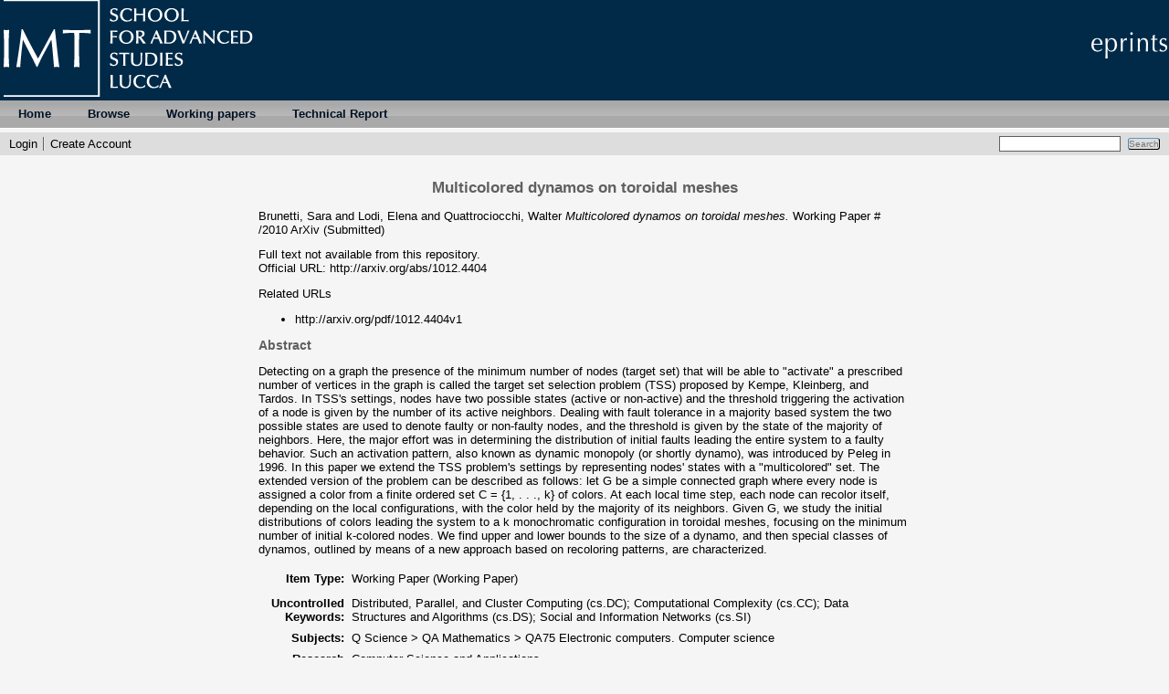

--- FILE ---
content_type: text/html; charset=utf-8
request_url: http://eprints.imtlucca.it/2116/
body_size: 4774
content:
<!DOCTYPE html PUBLIC "-//W3C//DTD XHTML 1.0 Transitional//EN" "http://www.w3.org/TR/xhtml1/DTD/xhtml1-transitional.dtd">
<html xmlns="http://www.w3.org/1999/xhtml">
  <head>
    <title> Multicolored dynamos on toroidal meshes  - IMT Institutional Repository</title>
	
    <link rel="icon" href="/favicon.ico" type="image/x-icon" />
    <link rel="shortcut icon" href="/favicon.ico" type="image/x-icon" />
    <meta name="eprints.eprintid" content="2116" />
<meta name="eprints.rev_number" content="10" />
<meta name="eprints.eprint_status" content="archive" />
<meta name="eprints.userid" content="6" />
<meta name="eprints.dir" content="disk0/00/00/21/16" />
<meta name="eprints.datestamp" content="2014-01-24 11:48:20" />
<meta name="eprints.lastmod" content="2014-01-24 13:10:57" />
<meta name="eprints.status_changed" content="2014-01-24 11:48:20" />
<meta name="eprints.type" content="monograph" />
<meta name="eprints.metadata_visibility" content="show" />
<meta name="eprints.creators_name" content="Brunetti, Sara" />
<meta name="eprints.creators_name" content="Lodi, Elena" />
<meta name="eprints.creators_name" content="Quattrociocchi, Walter" />
<meta name="eprints.creators_id" content="walter.quattrociocchi@imtlucca.it" />
<meta name="eprints.title" content="Multicolored dynamos on toroidal meshes" />
<meta name="eprints.ispublished" content="submitted" />
<meta name="eprints.subjects" content="QA75" />
<meta name="eprints.divisions" content="CSA" />
<meta name="eprints.full_text_status" content="none" />
<meta name="eprints.monograph_type" content="working_paper" />
<meta name="eprints.keywords" content="Distributed, Parallel, and Cluster Computing (cs.DC); Computational Complexity (cs.CC); Data Structures and Algorithms (cs.DS); Social and Information Networks (cs.SI)" />
<meta name="eprints.abstract" content="Detecting on a graph the presence of the minimum number of nodes (target set) that will be able to &quot;activate&quot; a prescribed number of vertices in the graph is called the target set selection problem (TSS) proposed by Kempe, Kleinberg, and Tardos. In TSS's settings, nodes have two possible states (active or non-active) and the threshold triggering the activation of a node is given by the number of its active neighbors. Dealing with fault tolerance in a majority based system the two possible states are used to denote faulty or non-faulty nodes, and the threshold is given by the state of the majority of neighbors. Here, the major effort was in determining the distribution of initial faults leading the entire system to a faulty behavior. Such an activation pattern, also known as dynamic monopoly (or shortly dynamo), was introduced by Peleg in 1996. In this paper we extend the TSS problem's settings by representing nodes' states with a &quot;multicolored&quot; set. The extended version of the problem can be described as follows: let G be a simple connected graph where every node is assigned a color from a finite ordered set C = {1, . . ., k} of colors. At each local time step, each node can recolor itself, depending on the local configurations, with the color held by the majority of its neighbors. Given G, we study the initial distributions of colors leading the system to a k monochromatic configuration in toroidal meshes, focusing on the minimum number of initial k-colored nodes. We find upper and lower bounds to the size of a dynamo, and then special classes of dynamos, outlined by means of a new approach based on recoloring patterns, are characterized. " />
<meta name="eprints.date" content="2010" />
<meta name="eprints.date_type" content="published" />
<meta name="eprints.number" content=" " />
<meta name="eprints.publisher" content="ArXiv" />
<meta name="eprints.pages" content="14" />
<meta name="eprints.institution" content="IMT Institute for Advanced Studies Lucca" />
<meta name="eprints.official_url" content="http://arxiv.org/abs/1012.4404" />
<meta name="eprints.related_url_url" content="http://arxiv.org/pdf/1012.4404v1" />
<meta name="eprints.citation" content="  Brunetti, Sara and Lodi, Elena and Quattrociocchi, Walter  Multicolored dynamos on toroidal meshes.  Working Paper  # /2010    ArXiv       (Submitted)   " />
<link rel="schema.DC" href="http://purl.org/DC/elements/1.0/" />
<meta name="DC.relation" content="http://eprints.imtlucca.it/2116/" />
<meta name="DC.title" content="Multicolored dynamos on toroidal meshes" />
<meta name="DC.creator" content="Brunetti, Sara" />
<meta name="DC.creator" content="Lodi, Elena" />
<meta name="DC.creator" content="Quattrociocchi, Walter" />
<meta name="DC.subject" content="QA75 Electronic computers. Computer science" />
<meta name="DC.description" content="Detecting on a graph the presence of the minimum number of nodes (target set) that will be able to &quot;activate&quot; a prescribed number of vertices in the graph is called the target set selection problem (TSS) proposed by Kempe, Kleinberg, and Tardos. In TSS's settings, nodes have two possible states (active or non-active) and the threshold triggering the activation of a node is given by the number of its active neighbors. Dealing with fault tolerance in a majority based system the two possible states are used to denote faulty or non-faulty nodes, and the threshold is given by the state of the majority of neighbors. Here, the major effort was in determining the distribution of initial faults leading the entire system to a faulty behavior. Such an activation pattern, also known as dynamic monopoly (or shortly dynamo), was introduced by Peleg in 1996. In this paper we extend the TSS problem's settings by representing nodes' states with a &quot;multicolored&quot; set. The extended version of the problem can be described as follows: let G be a simple connected graph where every node is assigned a color from a finite ordered set C = {1, . . ., k} of colors. At each local time step, each node can recolor itself, depending on the local configurations, with the color held by the majority of its neighbors. Given G, we study the initial distributions of colors leading the system to a k monochromatic configuration in toroidal meshes, focusing on the minimum number of initial k-colored nodes. We find upper and lower bounds to the size of a dynamo, and then special classes of dynamos, outlined by means of a new approach based on recoloring patterns, are characterized. " />
<meta name="DC.publisher" content="ArXiv" />
<meta name="DC.date" content="2010" />
<meta name="DC.type" content="Working Paper" />
<meta name="DC.type" content="NonPeerReviewed" />
<meta name="DC.identifier" content="  Brunetti, Sara and Lodi, Elena and Quattrociocchi, Walter  Multicolored dynamos on toroidal meshes.  Working Paper  # /2010    ArXiv       (Submitted)   " />
<meta name="DC.relation" content="http://arxiv.org/abs/1012.4404" />
<link rel="alternate" href="http://eprints.imtlucca.it/cgi/export/eprint/2116/COinS/eprints-eprint-2116.txt" type="text/plain; charset=utf-8" title="OpenURL ContextObject in Span" />
<link rel="alternate" href="http://eprints.imtlucca.it/cgi/export/eprint/2116/RDFN3/eprints-eprint-2116.n3" type="text/n3" title="RDF+N3" />
<link rel="alternate" href="http://eprints.imtlucca.it/cgi/export/eprint/2116/HTML/eprints-eprint-2116.html" type="text/html; charset=utf-8" title="HTML Citation" />
<link rel="alternate" href="http://eprints.imtlucca.it/cgi/export/eprint/2116/JSON/eprints-eprint-2116.js" type="application/json; charset=utf-8" title="JSON" />
<link rel="alternate" href="http://eprints.imtlucca.it/cgi/export/eprint/2116/CSV/eprints-eprint-2116.csv" type="text/csv; charset=utf-8" title="Multiline CSV" />
<link rel="alternate" href="http://eprints.imtlucca.it/cgi/export/eprint/2116/MODS/eprints-eprint-2116.xml" type="text/xml; charset=utf-8" title="MODS" />
<link rel="alternate" href="http://eprints.imtlucca.it/cgi/export/eprint/2116/RIS/eprints-eprint-2116.ris" type="text/plain" title="Reference Manager" />
<link rel="alternate" href="http://eprints.imtlucca.it/cgi/export/eprint/2116/DIDL/eprints-eprint-2116.xml" type="text/xml; charset=utf-8" title="MPEG-21 DIDL" />
<link rel="alternate" href="http://eprints.imtlucca.it/cgi/export/eprint/2116/Atom/eprints-eprint-2116.xml" type="application/atom+xml;charset=utf-8" title="Atom" />
<link rel="alternate" href="http://eprints.imtlucca.it/cgi/export/eprint/2116/METS/eprints-eprint-2116.xml" type="text/xml; charset=utf-8" title="METS" />
<link rel="alternate" href="http://eprints.imtlucca.it/cgi/export/eprint/2116/XML/eprints-eprint-2116.xml" type="application/vnd.eprints.data+xml; charset=utf-8" title="EP3 XML" />
<link rel="alternate" href="http://eprints.imtlucca.it/cgi/export/eprint/2116/ContextObject/eprints-eprint-2116.xml" type="text/xml; charset=utf-8" title="OpenURL ContextObject" />
<link rel="alternate" href="http://eprints.imtlucca.it/cgi/export/eprint/2116/Simple/eprints-eprint-2116.txt" type="text/plain; charset=utf-8" title="Simple Metadata" />
<link rel="alternate" href="http://eprints.imtlucca.it/cgi/export/eprint/2116/DC/eprints-eprint-2116.txt" type="text/plain; charset=utf-8" title="Dublin Core" />
<link rel="alternate" href="http://eprints.imtlucca.it/cgi/export/eprint/2116/BibTeX/eprints-eprint-2116.bib" type="text/plain" title="BibTeX" />
<link rel="alternate" href="http://eprints.imtlucca.it/cgi/export/eprint/2116/Text/eprints-eprint-2116.txt" type="text/plain; charset=utf-8" title="ASCII Citation" />
<link rel="alternate" href="http://eprints.imtlucca.it/cgi/export/eprint/2116/EndNote/eprints-eprint-2116.enw" type="text/plain; charset=utf-8" title="EndNote" />
<link rel="alternate" href="http://eprints.imtlucca.it/cgi/export/eprint/2116/RDFNT/eprints-eprint-2116.nt" type="text/plain" title="RDF+N-Triples" />
<link rel="alternate" href="http://eprints.imtlucca.it/cgi/export/eprint/2116/RDFXML/eprints-eprint-2116.rdf" type="application/rdf+xml" title="RDF+XML" />
<link rel="alternate" href="http://eprints.imtlucca.it/cgi/export/eprint/2116/Refer/eprints-eprint-2116.refer" type="text/plain" title="Refer" />
<link rel="Top" href="http://eprints.imtlucca.it/" />
    <link rel="Sword" href="https://eprints.imtlucca.it/sword-app/servicedocument" />
    <link rel="SwordDeposit" href="https://eprints.imtlucca.it/id/contents" />
    <link rel="Search" type="text/html" href="http://eprints.imtlucca.it/cgi/search" />
    <link rel="Search" type="application/opensearchdescription+xml" href="http://eprints.imtlucca.it/cgi/opensearchdescription" title="IMT Institutional Repository" />
    <script type="text/javascript">
// <![CDATA[
var eprints_http_root = "http:\/\/eprints.imtlucca.it";
var eprints_http_cgiroot = "http:\/\/eprints.imtlucca.it\/cgi";
var eprints_oai_archive_id = "eprints.imtlucca.it";
var eprints_logged_in = false;
// ]]></script>
    <style type="text/css">.ep_logged_in { display: none }</style>
    <link rel="stylesheet" type="text/css" href="/style/auto-3.3.16.css" />
    <script type="text/javascript" src="/javascript/auto-3.3.16.js"><!--padder--></script>
    <!--[if lte IE 6]>
        <link rel="stylesheet" type="text/css" href="/style/ie6.css" />
   <![endif]-->
    <meta name="Generator" content="EPrints 3.3.16" />
    <meta http-equiv="Content-Type" content="text/html; charset=UTF-8" />
    <meta http-equiv="Content-Language" content="en" />
    
    <script type="text/x-mathjax-config">
       MathJax.Hub.Config({tex2jax: {inlineMath: [['$','$'], ['\\(','\\)']]}});
    </script>
    <script type="text/javascript" src="//cdn.mathjax.org/mathjax/latest/MathJax.js?config=TeX-AMS-MML_HTMLorMML">
    </script>

  </head>
  <body bgcolor="#f5f5f5" text="#000000">
    
    <div class="ep_tm_header ep_noprint">
     <!-- <div class="ep_tm_logo"><a href="http://www.imtlucca.it"><img alt="Logo" src="{$config{rel_path}}{$config{site_logo}}" /></a></div>-->
     <!-- <div><a class="ep_tm_archivetitle" href="{$config{frontpage}}"><epc:phrase ref="archive_name"/></a></div>-->
      <div class="ep_tm_logo"><a href="http://www.imtlucca.it"><img alt="Logo IMT" src="/images/logowhite.png" /></a></div>
      <div class="ep_tm_logoeprints"><img alt="Logo eprints" src="/images/eprintlogo.png" /></div>

    


  <ul class="ep_tm_menu">
         <li><a href="http://eprints.imtlucca.it">Home</a></li>
<!--<li><a href="{$config{http_url}}/information.html"><epc:phrase ref="template/navigation:about" /></a></li>-->
         <li>
          <a href="http://eprints.imtlucca.it/view/" menu="ep_tm_menu_browse">
            Browse
          </a>
          <ul id="ep_tm_menu_browse" style="display:none;">
            <li>
              <a href="http://eprints.imtlucca.it/view/year/">
                Browse by 
                Year
              </a>
            </li>
            <li>
              <a href="http://eprints.imtlucca.it/view/subjects/">
                Browse by 
                Subject
              </a>
            </li>
            <li>
              <a href="http://eprints.imtlucca.it/view/divisions/">
                Browse by 
                Research Areas
              </a>
            </li>
            <li>
              <a href="http://eprints.imtlucca.it/view/creators/">
                Browse by 
                Author
              </a>
            </li>
          </ul>
        </li>
	<li>
	<a href="" menu="wp">Working papers</a>
	<ul id="wp" style="display:none;">
	<li>
	<a href="http://eprints.imtlucca.it/view/eicwp/imt=5Feic=5Fworking=5Fpaper.html">
            EIC working paper series
	</a>
	</li>
        <li>
        <a href="http://eprints.imtlucca.it/WPUM.pdf">
           Working Paper User Manual
        </a>
        </li>

	</ul>
	</li>
        <li>
        <a href="" menu="tr">Technical Report</a>
        <ul id="tr" style="display:none;">
	<li>
        <a href="http://eprints.imtlucca.it//view/cstr/imt=5Fcs=5Ftechninal=5Freport.html">
            CSA Technical Report
        </a>
        </li>

        <li>
        <a href="http://eprints.imtlucca.it/TRUG.pdf">
           Technical Report User Manual
        </a>
        </li>
        </ul>
        </li>

      </ul>

  <table class="ep_tm_searchbar" border="0" cellpadding="0" cellspacing="0" width="100%">
    <tr>
      <td align="left"><ul class="ep_tm_key_tools" id="ep_tm_menu_tools"><li><a href="http://eprints.imtlucca.it/cgi/users/home">Login</a></li><li><a href="/cgi/register">Create Account</a></li></ul></td>
      <td align="right" style="white-space: nowrap">
	  	
        <form method="get" accept-charset="utf-8" action="http://eprints.imtlucca.it/cgi/search" style="display:inline">
          <input class="ep_tm_searchbarbox" size="20" type="text" name="q" />
          <input class="ep_tm_searchbarbutton" value="Search" type="submit" name="_action_search" />
          <input type="hidden" name="_action_search" value="Search" />
          <input type="hidden" name="_order" value="bytitle" />
          <input type="hidden" name="basic_srchtype" value="ALL" />
          <input type="hidden" name="_satisfyall" value="ALL" />
        </form>
      </td>
    </tr>
  </table>
</div>

	<div align="center">
	  
	  <table width="720" class="ep_tm_main"><tr><td align="left">
	    <h1 class="ep_tm_pagetitle">

Multicolored dynamos on toroidal meshes

</h1>
	    <div class="ep_summary_content"><div class="ep_summary_content_left"></div><div class="ep_summary_content_right"></div><div class="ep_summary_content_top"></div><div class="ep_summary_content_main">

  <p style="margin-bottom: 1em">
    


    <span class="person_name">Brunetti, Sara</span> and <span class="person_name">Lodi, Elena</span> and <span class="person_name">Quattrociocchi, Walter</span>
  



<em>Multicolored dynamos on toroidal meshes.</em>


    Working Paper 
    
	# /2010

    
    
       ArXiv
      
   
   

  


   (Submitted)



  </p>

  

  

    
      Full text not available from this repository.
      
    
  
    

  

  
    <div style="margin-bottom: 1em">
      Official URL: <a href="http://arxiv.org/abs/1012.4404">http://arxiv.org/abs/1012.4404</a>
    </div>
  


	<div style="margin-top: 1em">
	  Related URLs
          <ul><li><a href="http://arxiv.org/pdf/1012.4404v1">http://arxiv.org/pdf/1012.4404v1</a></li></ul>
	</div>
  
  
    <h2>Abstract</h2>
    <p style="text-align: left; margin: 1em auto 0em auto">Detecting on a graph the presence of the minimum number of nodes (target set) that will be able to "activate" a prescribed number of vertices in the graph is called the target set selection problem (TSS) proposed by Kempe, Kleinberg, and Tardos. In TSS's settings, nodes have two possible states (active or non-active) and the threshold triggering the activation of a node is given by the number of its active neighbors. Dealing with fault tolerance in a majority based system the two possible states are used to denote faulty or non-faulty nodes, and the threshold is given by the state of the majority of neighbors. Here, the major effort was in determining the distribution of initial faults leading the entire system to a faulty behavior. Such an activation pattern, also known as dynamic monopoly (or shortly dynamo), was introduced by Peleg in 1996. In this paper we extend the TSS problem's settings by representing nodes' states with a "multicolored" set. The extended version of the problem can be described as follows: let G be a simple connected graph where every node is assigned a color from a finite ordered set C = {1, . . ., k} of colors. At each local time step, each node can recolor itself, depending on the local configurations, with the color held by the majority of its neighbors. Given G, we study the initial distributions of colors leading the system to a k monochromatic configuration in toroidal meshes, focusing on the minimum number of initial k-colored nodes. We find upper and lower bounds to the size of a dynamo, and then special classes of dynamos, outlined by means of a new approach based on recoloring patterns, are characterized. </p>
  

  <table style="margin-bottom: 1em; margin-top: 1em;" cellpadding="3">
    <tr>
      <th align="right">Item Type:</th>
      <td>
        Working Paper
        
        (Working Paper)
        
      </td>
    </tr>
    
    
      
    
      
    
      
    
      
        <tr>
	 	
	  
	 
	        
         

        </tr>

      
    
      
        <tr>
	 	
	         
		
	 
	 

        </tr>

      
    
      
        <tr>
	 
	          <th align="right">Uncontrolled Keywords:</th>
	          <td valign="top">Distributed, Parallel, and Cluster Computing (cs.DC); Computational Complexity (cs.CC); Data Structures and Algorithms (cs.DS); Social and Information Networks (cs.SI)</td>
	 	
	  
	 

        </tr>

      
    
      
        <tr>
	 
	          <th align="right">Subjects:</th>
	          <td valign="top"><a href="http://eprints.imtlucca.it/view/subjects/QA75.html">Q Science &gt; QA Mathematics &gt; QA75 Electronic computers. Computer science</a></td>
	 	
	  
	 

        </tr>

      
    
      
        <tr>
	 
	          <th align="right">Research Area:</th>
	          <td valign="top"><a href="http://eprints.imtlucca.it/view/divisions/CSA/">Computer Science and Applications</a></td>
	 	
	  
	 

        </tr>

      
    
      
    
      
        <tr>
	 
	          <th align="right">Depositing User:</th>
	          <td valign="top">

<span class="ep_name_citation"><span class="person_name">Ms T. Iannizzi</span></span>

</td>
	 	
	  
	 

        </tr>

      
    
      
        <tr>
	 
	          <th align="right">Date Deposited:</th>
	          <td valign="top">24 Jan 2014 11:48</td>
	 	
	  
	 

        </tr>

      
    
      
        <tr>
	 
	          <th align="right">Last Modified:</th>
	          <td valign="top">24 Jan 2014 13:10</td>
	 	
	  
	 

        </tr>

      
    
    <tr>
      <th align="right">URI:</th>
      <td valign="top"><a href="http://eprints.imtlucca.it/id/eprint/2116">http://eprints.imtlucca.it/id/eprint/2116</a></td>
    </tr>
  </table>

  
  

  
    <h3>Actions (login required)</h3>
    <table class="ep_summary_page_actions">
    
      <tr>
        <td><a href="/cgi/users/home?screen=EPrint%3A%3AView&amp;eprintid=2116"><img src="/style/images/action_view.png" title="Edit Item" alt="Edit Item" class="ep_form_action_icon" /></a></td>
        <td>Edit Item</td>
      </tr>
    
    </table>
  

</div><div class="ep_summary_content_bottom"></div><div class="ep_summary_content_after"></div></div>
	  </td></tr></table>
	</div>


<div class="ep_tm_footer ep_noprint">
  <!--<epc:phrase ref="ruler" />-->
  <hr class="ep_tm_last" />
  <div style="float: right; margin-left: 1em"><a href="http://eprints.org/software/"><img alt="EPrints Logo" src="/images/eprintslogo.gif" border="0" /></a></div>
  <div style="font-size: 80%;">
  <div>IMT Institutional Repository is powered by <em><a href="http://eprints.org/software/">EPrints 3</a></em> which is developed by the <a href="http://www.ecs.soton.ac.uk/">School of Electronics and Computer Science</a> at the University of Southampton. <a href="http://eprints.imtlucca.it/eprints/">More information and software credits</a>.</div>
  </div>
</div>


  </body>
</html>